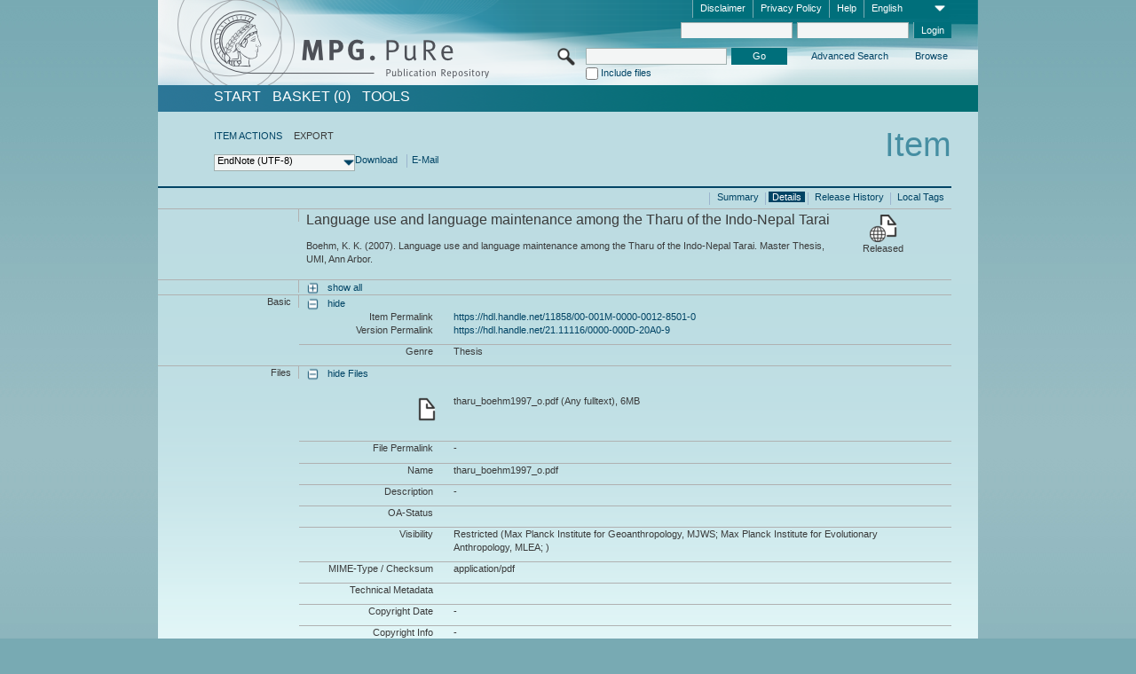

--- FILE ---
content_type: text/html;charset=UTF-8
request_url: https://pure.mpg.de/pubman/faces/ViewItemFullPage.jsp?itemId=item_404356_4&view=EXPORT
body_size: 12461
content:
<!DOCTYPE html>
<html xmlns="http://www.w3.org/1999/xhtml"><head id="j_idt2"><link type="text/css" rel="stylesheet" href="/pubman/faces/javax.faces.resource/theme.css?ln=primefaces-aristo" /><link type="text/css" rel="stylesheet" href="/pubman/faces/javax.faces.resource/font-awesome-4.7.0/css/font-awesome.min.css" /><link type="text/css" rel="stylesheet" href="/pubman/faces/javax.faces.resource/commonJavaScript/jquery/css/jquery-ui-1.10.4.min.css" /><script type="text/javascript" src="/pubman/faces/javax.faces.resource/jsf.js?ln=javax.faces"></script><script type="text/javascript">if(window.PrimeFaces){PrimeFaces.settings.locale='en_EN';}</script>
    <title>Language use and language maintenance among the Tharu of the Indo-Nepal Tarai :: MPG.PuRe
    </title>
	<meta http-equiv="Content-Type" content="text/html; charset=utf-8" />
	<meta http-equiv="pragma" content="no-cache" />
	<meta http-equiv="cache-control" content="no-cache" />
	<meta http-equiv="expires" content="0" />
	<link href="/pubman/resources/cssFramework/main.css" type="text/css" rel="stylesheet" /><link href="/pubman/resources/cssFramework/themes/skin_MPG/styles/theme.css" type="text/css" rel="stylesheet"/><link rel="shortcut icon" type="image/png" href="/pubman/faces/javax.faces.resources/pubman_favicon_32_32.png"/>
	
	<style type="text/css">
		.headerLogo {background-image: none; }
	</style>
	<style type="text/css">
		.fa { line-height: inherit; margin-right: 0.454545em; color: #004465;}
	</style>
	
	<script type="text/javascript">var cookieVersion = "1.0";</script>
	
	<link rel="search" type="application/opensearchdescription+xml" title="Search for publications within MPG.PuRe production" href="https://pure.mpg.de/pubman/faces/search/OpenSearch.jsp" /><script type="text/javascript" src="/pubman/faces/javax.faces.resource/jquery/jquery.js?ln=primefaces&amp;v=6.0"></script><script type="text/javascript" src="/pubman/faces/javax.faces.resource/scripts.js"></script><script type="text/javascript" src="/pubman/faces/javax.faces.resource/commonJavaScript/eSciDoc_javascript.js"></script><script type="text/javascript" src="/pubman/faces/javax.faces.resource/commonJavaScript/componentJavaScript/eSciDoc_ext_paginator.js"></script><script type="text/javascript" src="/pubman/faces/javax.faces.resource/commonJavaScript/componentJavaScript/eSciDoc_selectbox.js"></script><script type="text/javascript" src="/pubman/faces/javax.faces.resource/commonJavaScript/componentJavaScript/eSciDoc_item_list.js"></script><script type="text/javascript" src="/pubman/faces/javax.faces.resource/commonJavaScript/componentJavaScript/eSciDoc_full_item.js"></script><script type="text/javascript" src="/pubman/faces/javax.faces.resource/commonJavaScript/componentJavaScript/eSciDoc_single_elements.js"></script><script type="text/javascript" src="/pubman/faces/javax.faces.resource/commonJavaScript/componentJavaScript/breadcrump.js"></script>
	
	<link href="/cone/js/jquery.suggest.css" rel="stylesheet" type="text/css" />
    <link rel="unapi-server" type="application/xml" title="unAPI" href="https://pure.mpg.de/rest/unapi" />
<meta xmlns="http://www.w3.org/1999/xhtml" name="citation_publication_date"
      content="2007" />
<meta xmlns="http://www.w3.org/1999/xhtml" name="citation_author"
      content="Boehm, Kelly Kilgo" />
<meta xmlns="http://www.w3.org/1999/xhtml" name="citation_title"
      content="Language use and language maintenance among the Tharu of the Indo-Nepal Tarai" />
<meta xmlns="http://www.w3.org/1999/xhtml" name="citation_language" content="eng" />
<meta xmlns="http://www.w3.org/1999/xhtml" name="citation_dissertation_institution"
      content="UMI Ann Arbor" />
<meta xmlns="http://www.w3.org/1999/xhtml" name="citation_dissertation_name"
      content="master" />
<meta xmlns="http://www.w3.org/1999/xhtml" name="citation_keywords"
      content="LoC Class: PK1820, LoC Subject Headings: Tharu (South Asian people), LoC &#xA;Subject Headings: Tharu language -- Usage, LoC Subject Headings: Tharu language &#xA;-- Social aspects, LoC Subject Headings: Language maintenance" />
<meta xmlns="http://www.w3.org/1999/xhtml" name="DC.issued" content="2007" />
<meta xmlns="http://www.w3.org/1999/xhtml" name="DC.creator"
      content="Boehm, Kelly Kilgo" />
<meta xmlns="http://www.w3.org/1999/xhtml" name="DC.title"
      content="Language use and language maintenance among the Tharu of the Indo-Nepal Tarai" />
<meta xmlns="http://www.w3.org/1999/xhtml" name="DC.language" content="eng" />
<meta xmlns="http://www.w3.org/1999/xhtml" name="DC.publisher" content="UMI Ann Arbor" />
<meta xmlns="http://www.w3.org/1999/xhtml" name="DC.subject"
      content="LoC Class: PK1820, LoC Subject Headings: Tharu (South Asian people), LoC &#xA;Subject Headings: Tharu language -- Usage, LoC Subject Headings: Tharu language &#xA;-- Social aspects, LoC Subject Headings: Language maintenance" />
    <meta name="description" content="Author: Boehm, Kelly Kilgo; Genre: Thesis; Issued: 2007; Keywords: LoC Class: PK1820, LoC Subject Headings: Tharu (South Asian people), LoC Subject Headings: Tharu language -- Usage, LoC Subject Headings: Tharu language -- Social aspects, LoC Subject Headings: Language maintenance; Title: Language use and language maintenance among the Tharu of the Indo-Nepal Tarai" /><script type="text/javascript" src="/pubman/faces/javax.faces.resource/commonJavaScript/jquery/jquery-ui-1.10.4.min.js"></script>
    <script src="/cone/js/jquery.suggest.js"></script><script type="text/javascript" src="/pubman/faces/javax.faces.resource/commonJavaScript/componentJavaScript/autoSuggestFunctions.js"></script>
    <style type="text/css">
        .dialogNoTitleBar .ui-dialog-titlebar {
            display: none;
        }

        .ui-dialog {
            background: #eee
        }
    </style></head>

<body lang="en">
        <!-- The unAPI Identifier for this item --><abbr class='unapi-id' title='item_404356_4'></abbr>
        <div class="full wrapper"><input id="offset" type="hidden" name="offset" />
		<div class="full_area0 header clear">
			<!-- begin: header section (including meta menu, logo, searchMenu and main menu)-->
			<!-- import meta menu here --><div id="Header:metaMenuSkipLinkAnchor" class="full_area0 metaMenu">
		<!-- meta Menu starts here -->
<form id="Header:j_idt44" name="Header:j_idt44" method="post" action="/pubman/faces/ViewItemFullPage.jsp" enctype="application/x-www-form-urlencoded">
<input type="hidden" name="Header:j_idt44" value="Header:j_idt44" />
<span class="seperator"></span>
				<div class="medium_area0 endline selectContainer">
					<div class="medium_area0">
						<span class="medium_area0 selectionBox">English</span>
						<div class="min_imgArea selectboxIcon"> </div>
					</div><select id="Header:j_idt44:selSelectLocale" name="Header:j_idt44:selSelectLocale" class="medium_area0" size="1" title="Choose language." onchange="submit();">	<option value="en" selected="selected">English</option>
	<option value="de">Deutsch</option>
	<option value="ja">日本語</option>
</select>
				</div><span class="seperator"></span>

				<!-- Guide --><a id="Header:j_idt44:lnkPubManHelp" name="Header:j_idt44:lnkPubManHelp" href="https://colab.mpdl.mpg.de/mediawiki/MPG.PuRe_Help" rel="noreferrer noopener" title="MPG.PuRe Help" target="_blank" class="free_area0_p8 endline">Help</a><span class="seperator"></span>

				<!-- Privacy Policy --><a id="Header:j_idt44:lnkPrivacyPolicy" href="#" title="Privacy Policy" onclick="jsf.util.chain(this,event,'loadBlog(\'http://colab.mpdl.mpg.de/mediawiki/MPG.PuRe_Datenschutzhinweis\');return false','mojarra.jsfcljs(document.getElementById(\'Header:j_idt44\'),{\'Header:j_idt44:lnkPrivacyPolicy\':\'Header:j_idt44:lnkPrivacyPolicy\'},\'\')');return false" class="free_area0_p8 endline">Privacy Policy</a><span class="seperator"></span>

				<!-- Policy --><a id="Header:j_idt44:lnkPolicy" href="#" title="Policy&amp;Disclaimer." onclick="jsf.util.chain(this,event,'loadBlog(\'http://colab.mpdl.mpg.de/mediawiki/MPG.PuRe_Impressum\');return false','mojarra.jsfcljs(document.getElementById(\'Header:j_idt44\'),{\'Header:j_idt44:lnkPolicy\':\'Header:j_idt44:lnkPolicy\'},\'\')');return false" class="free_area0_p8 endline">Disclaimer</a><span class="seperator"></span>

				<!-- CurrentIp -->

				<!-- LogIn, LogOut --><div id="Header:j_idt44:login" style="clear:right; margin-top:0.37em"><span class="seperator"></span><input id="Header:j_idt44:lnkLogin" type="submit" name="Header:j_idt44:lnkLogin" value="Login" class="activeButton quickSearchBtn free_area0_p8 endline" /><input id="Header:j_idt44:inputUsername" type="text" name="Header:j_idt44:inputUsername" class="large_txtInput" />
					<!--
					&lt;p:watermark for="inputUsername" value="username"
						rendered="true" /&gt;
					--><span class="seperator"></span><input id="Header:j_idt44:inputSecretPassword" type="password" name="Header:j_idt44:inputSecretPassword" value="" class="large_txtInput" />
					<!--
					&lt;p:watermark for="inputSecretPassword" value="password"
						rendered="true" /&gt;
					--></div>

			<!-- meta Menu ends here --><input type="hidden" name="javax.faces.ViewState" id="j_id1:javax.faces.ViewState:0" value="DOBM8pW6n+rGLCPmpDhiNePXId1/ZIukUYbv59fB16DzFhmAXqhara+pz5+tkni7IBx9N371BmFbfoPr/fHmfr0NnDFJGm/LkCFqbPyMfm+4YE8unXGrRvLPwASGc4Ev0/JJJwi8Lluy/Tfe7DBPodrM0yGXM7mpiytVYc9O/0rGjX1DWfTgwtcYMg5A3ks2ANE+ptd3yyG2naSPruIYovhSRHsSATINL7AwGTiU7Hzp/9EQMjDe/krA22zSzPvZ8eBbSwYgM4z+LlYFib9y3L9v7zpLOKGMI9/NQDYMeg8n82DELvQU5m7zRlI/IEtixRtJ4I9wDdADuk95ANVC8XaJhdf+JX9ptAQRJdZUC+NK5PxmBbXqrfR4lEy8OPBQpm0rrgFZfJPrj4/3frjeq3g8kvwZsJCYndAqL+P1GZ2V/[base64]/4s5YZ/wEeMucG8EJvJEqaXqtlLS/XbvKuBmkeV7iq8Jw1Fq2kDcMIPhRTl/4vZkEl1/YnU3JDeMHWOyEU9nak1JoYzDey9esMEkGJn5uBMDoAIm3m7A6MyZUxqGfIBRYtWRpgZsd6WWTL0yrW3Bs2b2jIWGRUJL3dKRazigIObSwcVAJuP/a3SMO/KynefD6ETDomaxrHnnAGZq6ja6s/K5vHxnEkJ4uROoK01JuBF7EHgLArNykBbJ5WHoa4RdIEGCHjQIUJecF+xTYqn3Rt7HZTlCDgs+ezHJtKgt1IviKDdFArG6AkXhON7gfUT3rKlEy5m3Y8VTUimVvxCPXboFigUahhicGXPfOZc2FUTrvV1r1bbLdVk00jviv6PiLoyXssQx+AtEBbNA7CmHQOX/n3OSofrIpPXcVhddUZS988vuh8fWQqHB9kinfqv5qY8hHOp1nLGCHqQen5qLDcTK/U05EQNAJlILizRjW0ZYNue+QCz2OfHO8XzCU1+YPxXBaNXJpVUutqP5/bSwUI72wgVW3mO2/O340lGjo3whUnJaPhbvJPB0p8i5Fp6BBKEgKaKtNCBDKP36ohbVcUWs0TN9WbuA1fDeW26Gwi09TI4cNcM4tYkMA741CtWk7pRHpw7Kr4zhWZKzLTU3m2HRjWR40Bxjy4r/8yJegABY2uk/IMQTQl7hb4ejiJOXmkZPL0rx8oyvI/Oc0yilWamUZapJ3HL6wbfUH0wdW9tH1urXyos4H5RLs1pfi3X2685kX0Wd8/N8TVVqFRaFhDyr0bWIWMqtnJaQIoguDZEVI/vQgBEZz0KNmVDhdXggiRYSPNY7jEx3gzcsCw1eUPPeoXsbgMqIQmyvqosYa6k6i6mTDKqkffd7vBx6DpLnzdGNMhoU7YwbvkjAOUtiuUEbb1PtI+bzCJOjSGHEFk9jkUBxsgM/olMtQPJkmjgVOCb8Lhu1YsWgeCfXWW2mMJyxJ4Q5gnODD7oK2g4V1E7Smi46KZoZTZS6vS/[base64]/l+JwofMa3iB3FMSAAHmblZrvvTqQ==" autocomplete="off" />
</form></div>
			<div class="full_area0 LogoNSearch"><a id="Header:lnkStartPage" name="Header:lnkStartPage" href="/pubman/faces/HomePage.jsp" title="Go to PubMan Startpage."><img src="/pubman/resources/images/pure_logo_web.png" style="border:none;" class="tiny_marginLExcl headerLogo" /><span class="tiny_marginLExcl xDouble_area0 themePark "></span></a>
			<!-- import search here-->
	
	<div id="searchMenuSkipLinkAnchor" class="free_area0 searchMenu">
<form id="Header:j_idt77" name="Header:j_idt77" method="post" action="/pubman/faces/ViewItemFullPage.jsp" enctype="application/x-www-form-urlencoded">
<input type="hidden" name="Header:j_idt77" value="Header:j_idt77" />

			<span class="std_imgArea quickSearchIcon"> </span>
			<span class="xLarge_area0 quickSearchMenu"><input id="Header:j_idt77:quickSearchString" type="text" name="Header:j_idt77:quickSearchString" class="xLarge_txtInput quickSearchTextInput" title="Search text" /><span class="xLarge_checkbox quickSearchCheckBoxMenu"><input id="Header:j_idt77:quickSearchCheckBox" type="checkbox" name="Header:j_idt77:quickSearchCheckBox" /><label for="Header:j_idt77:quickSearchCheckBox">Include files</label></span>
			</span><input id="Header:j_idt77:btnQuickSearchStart" type="submit" name="Header:j_idt77:btnQuickSearchStart" value="Go" title="Start Search." class="small_txtBtn activeButton quickSearchBtn" />
			<span class="free_area0"><a id="Header:j_idt77:lnkAdvancedSearch" name="Header:j_idt77:lnkAdvancedSearch" href="/pubman/faces/AdvancedSearchPage.jsp" title="Extended search capabilities for released items" class="free_area0_p3 advancedSearchMenu tiny_marginLExcl">Advanced Search</a><a id="Header:j_idt77:lnkBrowseBy" href="#" title="Browse by organizations and further categories" onclick="mojarra.jsfcljs(document.getElementById('Header:j_idt77'),{'Header:j_idt77:lnkBrowseBy':'Header:j_idt77:lnkBrowseBy'},'');return false" class="free_area0_p3 organisationSearchMenu tiny_marginLExcl endline">Browse</a>
			</span><input type="hidden" name="javax.faces.ViewState" id="j_id1:javax.faces.ViewState:1" value="PXTBmqy563vPOKlufeeaksEVV3pqyIplYc0KRI9e245fY+vLiqSKg+PIinPwh3bM6b9Zyx0qFDNquwO9cj5OhZ2ewinjdLrv9tP/MXMgVfnna8tw8dSaXx7cbXkQySVzb3F9rgpx7W5Hvh0iEYF7bj+U/Lf2fAaktWfdcpug58qrHRsC2cx89iSlTYmPTOHbYzeDqmHVvLjMF5Z1GvfxflMpyXjOXubc0WadnvFb4jVcIlK4sSRlq2/PNzi7VPvxy8OQ8Pw/L/g3X+91FgM/s4VH0aFKLKEmC38LGL7eUKGFZcss35k3gnH8YG+fsLDns7Yl9IGpPJ+SjAxanBl4Tu4Fa+51Yb/z1/Df6DOmARajIcwJtPeiOvexCJc1AQffnprMztKRREWe3uru8akZFBU8bjnhoHcrnvXGjrW4tMz2mNxXnasJNCAPuALfgsXIZaUTbFO712WMJiCQuUU4vO6hMvLDTBEZm3r1gHm+jyKyh5iR58O+BWjcN/81MfRHz4qKeaLrslKFURjVG+iXgLVxj0CcBVxBXPYwuGM2qspVynq9tnGny124vENiiYkn1eHqDN7ljjAqCf6+lmlhr29hCatCPHKjozFgCWIn2bgURMVy0ILji9aoYYZvdKnoZUg9ylI2/ol6Gca/k5QxKtSc2Y0K1+AkSJGYwAuFqhl0mv0qp12cAxrrktdLVcbglzWvFQ2/ZaldnATdHcdFpPLg3GrAGbU/IdvVzOMdw4e8pSQ0SnP6LSRrb0bRXU1Mdzl3bx8xSCFcjLKLZhxqhnMJZzVp3fg8u/[base64]/j99lO06yofsPKRhVAKM3H4lTBwJlNdtZQrwzTK3f11LsmN6Gmimnq8VtVPcBwFIFrYwb4OroI8W7K3dfco2y3Sd+JD2T7KGVo/GO88s5OHpQC/42pi35JSlWoK12TQApOnNWD9k+24LaczVK5C9gDJUgn1d8VNlCFdLWceEy2eha7cHQwWecFR2ui+1ArvOPyCh2f6G+hOpWnxoR+QZ27dPzhddzp2hOkVu/lmVfz2v2Dr1Nxq2iEU/jWYMuxztUG3wuC3WzItGIu1nKCJDoDjVl6jSoJkt5xhZxTDhpNCWh81LPKGesoV51VyMhfUXNI7Xtt6DRIk4mLRmWl3+Y3PoO3gcLK3muG8BMnRUaGqZCoNAYtNE34XpmKZIZ21hW+hen0ZDr2hBL/KP3UYsM+7L4xOj6cln/ib4K+O5j49XQBP2gmuvDJqWvC3X9iO3lRyYPELNSNsP0ZVKCvNnpf3SNG/6bbPFgj/Z5Mmke8xKruKt+9z5Yeta92F0BKeK/3YDryz+IdxagrlOaD+5Q27NM7cngtYVrT80rgGwxDFA7WQojOh43lmNTGs3nUMSR82KsKgvQ1Z4VGIF5OhBz1mfTl/[base64]/FjuGdr/UW00MgPGIXoLj7+6btqaz+K8PSqUqWNvWpsdhMyMsLgDPkA1qAuLpifhM//JNAHgJ290Enz2ajxNPcdJsssezWK3890ywJER4P9SuERNi8iNEFH8kSsBS9lTmQg==" autocomplete="off" />
</form>
	</div>
			</div>
		</div>
		<!-- import main menu here -->
	
	<div id="mainMenuSkipLinkAnchor" class="full_area0 mainMenu"><a id="Header:lnkHome" name="Header:lnkHome" href="/pubman/faces/HomePage.jsp" title="Go to PubMan Startpage." class="free_area0">START</a>
		<!--  start should replace the following later -->
		<!--  stop should replace the following later --><a id="Header:lnkCartItems" name="Header:lnkCartItems" href="/pubman/faces/CartItemsPage.jsp" title="Go to Basket" class="free_area0">BASKET  (0)</a><a id="Header:lnkTools" name="Header:lnkTools" href="/pubman/faces/ToolsPage.jsp" title="Go to Tools Overview" class="free_area0">Tools</a>
	</div>
<form id="form1" name="form1" method="post" action="/pubman/faces/ViewItemFullPage.jsp" enctype="application/x-www-form-urlencoded">
<input type="hidden" name="form1" value="form1" />

                <div id="content" class="full_area0 clear">
                    <!-- begin: content section (including elements that visualy belong to the header (breadcrumb, headline, subheader and content menu)) -->
                    <div class="clear">
                        <div class="headerSection">
		<div class="clear breadcrumb">
			<!-- Breadcrumb starts here -->
			<ol>
				<li></li>
			</ol>
			<!-- Breadcrumb ends here -->
		</div>
                            <div id="contentSkipLinkAnchor" class="clear headLine">
                                <!-- Headline starts here -->
                                <h1>Item</h1>
                                <!-- Headline ends here -->
                            </div>
                        </div>
                        <div class="small_marginLIncl subHeaderSection"><div class="contentMenu">
                                <!-- content menu starts here -->
                                <div class="free_area0 sub">
                                    <!-- content menu upper line starts here --><a id="form1:lnkLinkForActionsView" name="form1:lnkLinkForActionsView" href="ViewItemFullPage.jsp?itemId=item_404356_4&amp;view=ACTIONS" class="free_area0">ITEM ACTIONS</a><span class="seperator void"></span><span class="free_area0">EXPORT</span>
                                    <!-- content menu upper line ends here -->
                                </div><div id="form1:export" class="free_area0 sub action"><div class="xLarge_area1 endline selectContainer"><div class="xLarge_area0"><span class="xLarge_area0 selectionBox"> </span><div class="min_imgArea selectboxIcon"> </div></div><select id="form1:selEXPORTFORMAT" name="form1:selEXPORTFORMAT" class="replace" size="1" onfocus="updateSelectionBox(this);" onchange="mojarra.ab(this,event,'valueChange','form1:export','form1:export')"><optgroup label="Export formats without citation">	<option value="EndNote" selected="selected">EndNote (UTF-8)</option>
	<option value="BibTeX">BibTeX</option>
	<option value="json">JSON</option>
	<option value="eSciDoc_Itemlist_Xml">eSciDoc XML</option>
	<option value="Marc_Xml">MarcXML</option>
</optgroup><optgroup label="Export formats with citation">	<option value="pdf">pdf</option>
	<option value="docx">docx (MS Word, Open Office)</option>
	<option value="html_plain">html (plain)</option>
	<option value="html_linked">html (linked)</option>
	<option value="json_citation">JSON Snippet</option>
	<option value="escidoc_snippet">eSciDoc Snippet</option>
</optgroup></select></div><a id="form1:btnExportDownload" href="#" onclick="mojarra.jsfcljs(document.getElementById('form1'),{'form1:btnExportDownload':'form1:btnExportDownload'},'');return false" class="free_area0">Download</a><span class="seperator"></span><a id="form1:btnExportEMail" href="#" onclick="mojarra.jsfcljs(document.getElementById('form1'),{'form1:btnExportEMail':'form1:btnExportEMail'},'');return false" class="free_area0">E-Mail</a>
                                    <!-- content menu lower line ends here --></div>
                                <!-- content menu ends here --></div>
                            <div class="subHeader">
                                <!-- JSF messages -->
                                <!-- Subheadline ends here -->
                            </div>
                        </div>
                    </div><div class="full_area0 clear">
                        <div class="full_area0 fullItem">
                            <div class="full_area0 fullItemControls">
                                <span class="full_area0_p5"> <b class="free_area0 small_marginLExcl"> </b><span class="seperator"></span><a id="form1:lnkViewLocalTagsPage" name="form1:lnkViewLocalTagsPage" href="/pubman/faces/ViewLocalTagsPage.jsp" class="free_area0">Local Tags</a><span class="seperator"></span><a id="form1:lnkViewItemFull_btnItemVersions" href="#" onclick="mojarra.jsfcljs(document.getElementById('form1'),{'form1:lnkViewItemFull_btnItemVersions':'form1:lnkViewItemFull_btnItemVersions'},'');return false" class="free_area0">Release History</a><span class="seperator"></span><a id="form1:lnkViewItemPage" name="form1:lnkViewItemPage" href="#contentSkipLinkAnchor" class="free_area0 actual">Details</a><span class="seperator"></span><a id="form1:lnkViewItemOverviewPage" name="form1:lnkViewItemOverviewPage" href="https://pure.mpg.de/pubman/faces/ViewItemOverviewPage.jsp?itemId=item_404356_4" class="free_area0">Summary</a><span class="seperator"></span>
								</span>
                            </div><span class="full_area0 pageBrowserItem"><span class="paginatorPanel"></span></span>
                            <div class="full_area0 itemHeader"><span class="xLarge_area0 endline blockHeader">
                                     
                                </span><span class="seperator"></span><span class="free_area0_p8 endline itemHeadline">
                                    <b>Language use and language maintenance among the Tharu of the Indo-Nepal Tarai</b>
      <div class="Pubman">
         <p>Boehm, K. K. <span class="DisplayDateStatus">(2007).</span> Language use and language maintenance among the Tharu of the Indo-Nepal
            Tarai. Master Thesis, UMI, Ann Arbor.
         </p>
      </div>
   </span><span class="free_area0 status statusArea"><div class="big_imgArea statusIcon releasedItem"></div><span class="noDisplay">Item is </span><label class="medium_label statusLabel free_area0_p3">Released</label></span>
                            </div><div class="full_area0 itemBlock visibility">
                                <h3 class="xLarge_area0_p8 endline blockHeader"> </h3><span class="seperator"></span>
                                <a class="free_area0 expand">show all
                                </a>
                                <a class="free_area0 collapse">hide all
                                </a></div><div class="full_area0 itemBlock">
		<h3 class="xLarge_area0_p8 endline blockHeader">Basic
		</h3>
		<span class="seperator"></span>
		<a id="lnkShowGroupBasic" class="free_area0 expand">show</a><span class="free_area0 itemBlockContent endline">
			<a id="lnkHideGroupBasic" class="free_area0 collapse">hide</a>
			<!-- Citation URL -->
			<div class="free_area0 endline itemLine noTopBorder">
				<b class="xLarge_area0_p8 endline labelLine clear">Item Permalink<span class="noDisplay">: </span>
				</b> <span class="xHuge_area0 xTiny_marginLExcl endline"><a id="form1:lnkCitationURLItemPid" name="form1:lnkCitationURLItemPid" href="https://hdl.handle.net/11858/00-001M-0000-0012-8501-0" title="Always points to the most recent version of this publication, which is accessible with your user rights. Depending on the status of the actual version you may directed to different versions.">https://hdl.handle.net/11858/00-001M-0000-0012-8501-0</a>
				</span> <b class="xLarge_area0_p8 endline labelLine clear">Version Permalink<span class="noDisplay">: </span>
				</b> <span class="xHuge_area0 xTiny_marginLExcl endline"><a id="form1:lnkCitationURLVersionPid" name="form1:lnkCitationURLVersionPid" href="https://hdl.handle.net/21.11116/0000-000D-20A0-9" title="Always points to this version of the publication.">https://hdl.handle.net/21.11116/0000-000D-20A0-9</a>
				</span>
			</div>
			<!-- Genre -->
			<div class="free_area0 endline itemLine">
				<b class="xLarge_area0_p8 endline labelLine clear">Genre<span class="noDisplay">:
				</span>
				</b> <span class="xHuge_area0 xTiny_marginLExcl endline">Thesis
				</span>
			</div>
			<!-- Alternative title --></span></div>
		<div id="files" class="full_area0 itemBlock">
			<h3 class="xLarge_area0_p8 endline blockHeader">Files
			</h3>
			<span class="seperator"></span> <a id="lnkShowGroupFile" class="free_area0 expand">show  Files</a><div class="free_area0 itemBlockContent endline">
				<a id="lnkHideGroupFile" class="free_area0 collapse">hide Files</a>
					<!-- File name -->
						<div class="free_area0 endline itemLine firstLine">
							<div class="free_area0 endline itemLine firstLine">
								<span class="xLarge_area0 endline labelLine featureIcon">
									<span class="noDisplay">: </span>
								</span>
								
								<div class="xHuge_area0 xTiny_marginLExcl endline">
									<div class="half_area0 endline">tharu_boehm1997_o.pdf (Any fulltext), 6MB
									</div>
									<div class="half_area0 endline marginTExcl6p">
										<!-- Link for fulltext searchhits with open pdf params-->
										 
										
										<!-- Link for fulltext searchhits with open pdf params-->
									</div>
								</div>
							</div>
						</div>
					<!-- File Permalink --><div class="free_area0 endline itemLine">
						<b class="xLarge_area0_p8 endline labelLine">File Permalink<span class="noDisplay">: <br /></span>
						</b>
						<span class="xHuge_area0 xTiny_marginLExcl endline">-
						</span></div>
					<!-- File name --><div class="free_area0 endline itemLine">
						<b class="xLarge_area0_p8 endline labelLine">Name<span class="noDisplay">: <br /></span>
						</b>
						<span class="xHuge_area0 xTiny_marginLExcl endline">tharu_boehm1997_o.pdf
						</span></div>
					<!-- File description --><div class="free_area0 endline itemLine">
						<b class="xLarge_area0_p8 endline labelLine">Description<span class="noDisplay">: <br /></span>
						</b>
						<span class="xHuge_area0 xTiny_marginLExcl endline">-
						</span></div>
					<!-- OA Status --><div class="free_area0 endline itemLine">
						<b class="xLarge_area0_p8 endline labelLine">OA-Status<span class="noDisplay">: <br /></span>
						</b>
						<span class="xHuge_area0 xTiny_marginLExcl endline">
						</span></div>
					<!-- File visibility, Embargo Date --><div class="free_area0 endline itemLine">
						<b class="xLarge_area0_p8 endline labelLine">Visibility<span class="noDisplay">: <br /></span>
						</b>
						<span class="xHuge_area0 xTiny_marginLExcl endline">Restricted (Max Planck Institute for Geoanthropology, MJWS; Max Planck Institute for Evolutionary Anthropology, MLEA; )
						</span></div>
					<!-- File MIME type --><div class="free_area0 endline itemLine">
						<b class="xLarge_area0_p8 endline labelLine">MIME-Type / Checksum<span class="noDisplay">: <br /></span>
						</b>
						<span class="xHuge_area0 xTiny_marginLExcl endline">application/pdf
						</span></div>
					<!-- File technical metadata --><div class="free_area0 endline itemLine">
						<b class="xLarge_area0_p8 endline labelLine">Technical Metadata<span class="noDisplay">: <br /></span>
						</b>
						<div class="xHuge_area0 xTiny_marginLExcl endline">
							<div class="xHuge_area0 endline marginTExcl6p">
							</div>
						</div></div>
					<!-- Copyright Date --><div class="free_area0 endline itemLine">
						<b class="xLarge_area0_p8 endline labelLine">Copyright Date<span class="noDisplay">: <br /></span>
						</b>
						<span class="xHuge_area0 xTiny_marginLExcl endline">-
						</span></div>
					<!-- Copyright Info --><div class="free_area0 endline itemLine">
						<b class="xLarge_area0_p8 endline labelLine">Copyright Info<span class="noDisplay">: <br /></span>
						</b>
						<span class="xHuge_area0 xTiny_marginLExcl endline">-
						</span></div>
					<!-- File License --><div class="free_area0 endline itemLine">
						<b class="xLarge_area0_p8 endline labelLine">License<span class="noDisplay">: <br /></span>
						</b>
						<span class="xHuge_area0 xTiny_marginLExcl endline">-
						</span></div>
					<!-- File fulltext searchhits --></div>
		</div>
		<div id="locators" class="full_area0 itemBlock">
			<h3 class="xLarge_area0_p8 endline blockHeader">Locators
			</h3>
			<span class="seperator"></span> <a id="lnkShowGroupLocator" class="free_area0 expand">show</a>
		</div><div class="full_area0 itemBlock">
		<h3 id="lblViewItemFull_lblCreatorsHeader" class="xLarge_area0_p8 endline blockHeader">Creators
		</h3>
		<span class="seperator"></span>
		<a id="lnkShowGroupPersOrg" class="free_area0 expand">show</a>
		<div class="free_area0 itemBlockContent endline">
			<a id="lnkHideGroupPersOrg" class="free_area0 collapse">hide</a>
			<!-- Creators -->
			<div class="free_area0 endline itemLine noTopBorder">
				<b id="lblViewItemFull_lblCreators" class="xLarge_area0_p8 endline labelLine"> <sup> </sup>Creators<span class="noDisplay">: <br /></span>
				</b> <span class="xHuge_area0 xTiny_marginLExcl endline"> <span class="free_area0 authorsGroup"> <!-- Display {ViewItemFull.defaultSize} creators by default --><span id="form1:j_idt466:0:txtCreatorPersonFormattedDisplay" class="free_area0 creator clear">Boehm, Kelly Kilgo<sup>1</sup>, Author</span>
								<br /> <!-- Hidden creators, visible after clicking on more -->
				</span>
				</span>
			</div>
			<!-- Affiliations -->
			<div class="free_area0 endline itemLine" style="padding-top: 0.1818em;">
				<b id="lblViewItemFull_lblAffiliations" class="xLarge_area0_p8 endline labelLine">Affiliations<span class="noDisplay">: <br /></span>
				</b> <span class="xHuge_area0 xTiny_marginLExcl endline"><span class="tiny_area0 endline">1</span><span id="form1:j_idt498:0:txtCreatorAffiliation" class="free_area0 affiliation">External Organizations, ou_persistent22
							 
							<a id="form1:j_idt498:0:lnkAffiliationDetail" name="form1:j_idt498:0:lnkAffiliationDetail" href="" onclick="openCenteredWindow('/pubman/faces/AffiliationDetailPage.jsp?id=ou_persistent22', 980, 400, 'Details');return false" rel="noreferrer noopener" target="_blank" class="ouCard">           </a></span>
						<br />
				</span>
			</div>
		</div></div><div class="full_area0 itemBlock">
		<h3 class="xLarge_area0_p8 endline blockHeader">Content
		</h3>
		<span class="seperator"></span>
		<a id="lnkShowGroupContent" class="free_area0 expand">show</a><div class="free_area0 itemBlockContent endline">
			<a id="lnkHideGroupContent" class="free_area0 collapse">hide</a>
			<!-- Free keywords -->
			<div class="free_area0 endline itemLine noTopBorder">
				<b class="xLarge_area0_p8 endline labelLine clear">Free keywords<span class="noDisplay">:
				</span>
				</b> <span class="xHuge_area0 xTiny_marginLExcl endline">LoC Class: PK1820, LoC Subject Headings: Tharu (South Asian people), LoC Subject Headings: Tharu language -- Usage, LoC Subject Headings: Tharu language -- Social aspects, LoC Subject Headings: Language maintenance
				</span>
			</div>
			<!-- Subject --><div class="free_area0 endline itemLine">
					<b class="xLarge_area0_p8 endline labelLine clear">  ISO639_3<span class="noDisplay">: </span>
					</b>
					<span class="xHuge_area0 xTiny_marginLExcl endline">the - Chitwania Tharu
					</span></div>
			<!-- Abstract --><div class="free_area0 endline itemLine">
				<b class="xLarge_area0_p8 endline labelLine clear">  Abstract<span class="noDisplay">:
				</span>
				</b>
				<span class="xHuge_area0 xTiny_marginLExcl endline">-
				</span></div></div></div><div class="full_area0 itemBlock">
		<h3 class="xLarge_area0_p8 endline blockHeader">Details
		</h3>
		<span class="seperator"></span>
		<a id="lnkShowGroupDetails" class="free_area0 expand">show</a><div class="free_area0 itemBlockContent endline">
			<a id="lnkHideGroupDetails" class="free_area0 collapse">hide</a>
			<!-- Languages -->
			<div class="free_area0 endline itemLine noTopBorder">
				<b class="xLarge_area0_p8 endline labelLine clear">Language(s)<span class="noDisplay">:
				</span>
				</b> <span class="xHuge_area0 xTiny_marginLExcl endline">eng - English
				</span>
			</div>
			<!-- Dates -->
			<div class="free_area0 endline itemLine">
				<b class="xLarge_area0_p8 endline labelLine clear">  Dates<span class="noDisplay">:
				</span>
				</b> <span class="xHuge_area0 xTiny_marginLExcl endline"><span class="large_area0 tiny_marginRIncl"><label id="form1:lblViewItem_lblDateAccepted" title="Accepted: " class="large_label">Accepted: </label><span class="large_area0">1997</span></span><span class="double_area0 tiny_marginRIncl"><label id="form1:lblViewItem_lblDatePublishedInPrint" title="Date issued:" class="double_label">Date issued: </label><span class="large_area0">2007</span></span>
				</span>
			</div>
			<!-- Publication status -->
			<div class="free_area0 endline itemLine">
				<b class="xLarge_area0_p8 endline labelLine clear">  Publication Status<span class="noDisplay">: </span>
				</b> <span class="xHuge_area0 xTiny_marginLExcl endline">Issued
				</span>
			</div>
			<!-- Pages -->
			<div class="free_area0 endline itemLine">
				<b class="xLarge_area0_p8 endline labelLine clear">  Pages<span class="noDisplay">:
				</span>
				</b> <span class="xHuge_area0 xTiny_marginLExcl endline">158 S.
				</span>
			</div>
			<!-- Publishing Info -->
			<div class="free_area0 endline itemLine">
				<b class="xLarge_area0_p8 endline labelLine clear">  Publishing info<span class="noDisplay">: </span>
				</b> <span class="xHuge_area0 xTiny_marginLExcl endline">Ann Arbor : UMI, N.A.
				</span>
			</div>
			<!-- Table of Content -->
			<div class="free_area0 endline itemLine">
				<b class="xLarge_area0_p8 endline labelLine clear">  Table of Contents<span class="noDisplay">:
				</span>
				</b> <span class="xHuge_area0 xTiny_marginLExcl endline">-
				</span>
			</div>
			<!-- Review method -->
			<div class="free_area0 endline itemLine">
				<b class="xLarge_area0_p8 endline labelLine clear">  Rev. Type<span class="noDisplay">: </span>
				</b> <span class="xHuge_area0 xTiny_marginLExcl endline">-
				</span>
			</div>
			<!-- Identifiers -->
			<div class="free_area0 endline itemLine">
				<b class="xLarge_area0_p8 endline labelLine clear">  Identifiers<span class="noDisplay">: </span>
				</b> <span class="xHuge_area0 xTiny_marginLExcl endline">Other: 33128<br/>Other: tharu_boehm1997_o.html
				</span>
			</div>
			<!-- Degree Type -->
			<div class="free_area0 endline itemLine">
				<b class="xLarge_area0_p8 endline labelLine clear">  Degree<span class="noDisplay">: </span>
				</b> <span class="xHuge_area0 xTiny_marginLExcl endline">Master
				</span>
			</div></div></div><div class="full_area0 itemBlock">
		<h3 class="xLarge_area0_p8 endline blockHeader">Event
		</h3>
		<span class="seperator"></span>
		<a id="lnkShowGroupEvent" class="free_area0 expand">show</a></div>
                            <!--JUS content section --><div class="full_area0 itemBlock">
		<h3 class="xLarge_area0_p8 endline blockHeader">Legal Case
		</h3>
		<span class="seperator"></span>
		<a id="lnkShowGroupEvent" class="free_area0 expand">show</a></div><div class="full_area0 itemBlock">
		<h3 class="xLarge_area0_p8 endline blockHeader">Project information
		</h3>
		<span class="seperator"></span>
		<a id="lnkShowGroupProjectInfo" class="free_area0 expand">show</a></div><div class="full_area0 itemBlock">
		<h3 class="xLarge_area0_p8 endline blockHeader">Source
		</h3>
		<span class="seperator"></span>
		<a id="lnkShowGroupSources" class="free_area0 expand">show</a></div>
                        </div></div>
                    <!-- end: content section -->
                </div><input type="hidden" name="javax.faces.ViewState" id="j_id1:javax.faces.ViewState:2" value="uqFncrD6ZhWut5ehea9frkCoD+hpV+q0u5N2ZW/RiTJn0HFjq5cc5TRS70Ue+2E90u52ifRTVgpBgFTWdUMVcC97Oz/w1bE6JfIEMZ0m2sEOEQpnB1ikSjm3RBJy3aLnbBvpwog/CCLd/ycxx7OUvcF2OkkOyNq5e9nZ7uNActtAKdI2kPcCl/HpY5ItgVQrC+MImBnb6vBux3JRpXLS+07vthXuqxY3JgBdzyBTwnk8Y4nAC5UwadWA9hU4yQpIW9/dihDyozdTCnH32arIGUoGUZq2yNc8cEaeg8wU5cMUiJ1ZtigRTABIl6wQhgxYcy8lgTeIFdsTVkYpGdja0Zc/Bp65kJ9bS4vc6mZdngKoibOerHqBbXKZ2aruMT9BhJJQXEQIVxmTYWdvwZE8MP8euE8e3rPbsktBn78x+rvdOjNsZXWbqM8djoEmoKOIOCoULjrLGeTIbEDTJ7R/dE2L1lBG9X5hsfhNWF1ZjVxjn2EsLM5cnlYxiSSv9jaC/FobzST8v0TYqLU83tDqQXgYEjI7tWDTt+HYU9ZhFjUSSvYcw3CdI3toVMzZussnS0XgZLK6aaLoFFVR3e8nrI+Dsp0qYtFhRMIJpjqJobhwmJEmLR4kmkOwCXUFL2B9qPqu2yLn6IJdoyd6wLS7AaCkSO3Gu8Q1t9NTsrnlZs0t0TzV6YYG+/cUaSbbryagPTLI77rUA7vPC6Kvm5tOJvyjMPxpFAFXnSwxgdXRXmununUkFJxMUTqzTVHiP+Ls+TcgJit5qSqc2jFXivtSyHskYN6A02S5QxBCI9/4WtyBQ9JWMm8U7cUSwdEkETZ2ScXd0Js/[base64]/CXFOVggkyhmQcOiSDh/efFPndaE2h5sWkSl6PY4ygjhpJHAHU8HcOkFThUZJP8ek+qTooLA829ZHcFkRRQdji+WGhRrAYh4OxJgnUsdV2yJ2LCno4/4qemJ/Cq7PXobAjI81lxJEczPWEhQANGqeBZLpZbNn7/y9THAWIKvEGnEnD4fSNNJPMrKc4SLrNtrr2EWdJWhiYqcWpVlM7IFct4x8+uJcwepvn7LMnJGURd/NreQu2McG6Cm7CAvVbabTj/J1WLvainAD6q2n1Knbk+X/[base64]/CM19uFZDsUp8o0Kq0viAKWmZmpkrCOG2lkckDpaLrXgGxiWbJfQENn+q79R2GweWMgOaFgUVrNiUbuy1PbFYHparVKqP/+YPgt5ozayLMNJnkYGMxKXbj+1Zck91xcPZ1uLjSnI/Q5k4D4CmeUNRzupOAURkCAl8Bi3fBKfi7KZVpEV0P2ncFMq9JYQg5mfHs+8vN/uyAZ0lZrRW8n93koM8B5h4RF26ci6qad3IbgNIDAUc6E3TDlSRqeOK4KtV/K40iWLN6hf+kLaUlGizZyLLpNf7kZ7KuWjeCJIMIU7OQKL1783EepSSvdBVHENcyqIEstMXtZS30mg0/gr74m6/dnmdyIFF9+gfQr5BmuEJNsC6BBJlhQyfgxV6BlgLWzicFZbIm8QWOQQP4RTI6aap1Hh1GCvPXo2IxUQ==" autocomplete="off" />
</form>
        </div>

		<div class="footer">

			<div class="full_area0">
				 
				<!-- Mattomo -->
<script data-name="matomo"  data-category="analytics" type="text/plain">
var _paq = _paq || [];
  /* tracker methods like "setCustomDimension" should be called before "trackPageView" */
  console.log(document.URL);

  var regexOverview = /https:\/\/pure\.mpg\.de\/pubman\/faces\/ViewItemOverviewPage\.jsp\?itemId=(item_\d+)_?\d?.*/;
  var matchOverview = regexOverview.exec(document.URL);
  var regexFull = /https:\/\/pure\.mpg\.de\/pubman\/faces\/ViewItemFullPage\.jsp\?itemId=(item_\d+)_?\d?.*/;
  var matchFull = regexFull.exec(document.URL);

  if (matchOverview != null && matchOverview[1] != null && matchOverview[1] !== undefined) {
    _paq.push(['setCustomUrl', 'https://pure.mpg.de/pubman/item/' + matchOverview[1]]);
  }
  else if (matchFull != null && matchFull[1] != null && matchFull[1] !== undefined) {
    _paq.push(['setCustomUrl', 'https://pure.mpg.de/pubman/item/' + matchFull[1]]);
  }
  
  _paq.push(['trackPageView']);
  _paq.push(["disableCookies"]);

  (function() {
    var u="//analytics.mpdl.mpg.de/";
    
    if (document.URL.toString() === 'https://pure.mpg.de/pubman/faces/ViewItemFullPage.jsp' ||
      document.URL.toString() === 'https://pure.mpg.de/pubman/faces/ViewItemOverviewPage.jsp') {
        return;
    }


    _paq.push(['setTrackerUrl', u+'piwik.php']);
    _paq.push(['setSiteId', '1']);

    var d=document, g=d.createElement('script'), s=d.getElementsByTagName('script')[0];
    g.type='text/javascript'; g.async=true; g.defer=true; g.src=u+'piwik.js'; s.parentNode.insertBefore(g,s);
  })();
</script>
<script defer src="https://assets.mpdl.mpg.de/static/mpdl-consent/consent-config-matomo.js"></script>
<script defer>
    window.addEventListener('load', ()=> {
        runConsentBanner({'privacyPolicyUrl' : 'https://colab.mpdl.mpg.de/mediawiki/MPG.PuRe_Datenschutzhinweis'});
    });
</script>

			</div>
		</div>
        
		<script type="text/javascript">
	        var suggestConeUrl = "https://pure.mpg.de/cone/";
        
    	    var citationStyleSuggestBaseURL = '$1?format=json';
	    	var citationStyleSuggestURL = suggestConeUrl + 'citation-styles/query';

			$(document).ready(function() {
				checkUpdateCslUi();
			});

			function checkUpdateCslUi() {
				(typeof updateCslUi == 'function') ? updateCslUi(): setTimeout("checkUpdateCslUi()", 30);
			}
		</script>
</body>

</html>